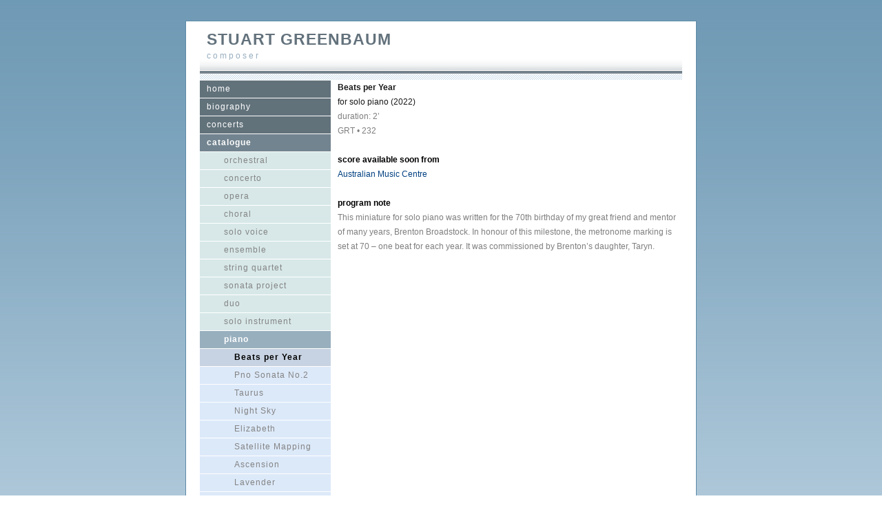

--- FILE ---
content_type: text/html
request_url: https://stuartgreenbaum.com/catalogue/catalogue/styled-6/index.html
body_size: 1882
content:
<!DOCTYPE html PUBLIC "-//W3C//DTD XHTML 1.0 Strict//EN" "http://www.w3.org/TR/xhtml1/DTD/xhtml1-strict.dtd">
<html xmlns="http://www.w3.org/1999/xhtml">
	<head>
		<meta http-equiv="Content-Type" content="text/html; charset=utf-8" />
		<meta name="generator" content="RapidWeaver" />
		
		<title>Beats per Year</title>
		<link rel="stylesheet" type="text/css" media="screen" href="../../../rw_common/themes/interslice/styles.css"  />
		<link rel="stylesheet" type="text/css" media="print" href="../../../rw_common/themes/interslice/print.css"  />
		<link rel="stylesheet" type="text/css" media="handheld" href="../../../rw_common/themes/interslice/handheld.css"  />
		<link rel="stylesheet" type="text/css" media="screen" href="../../../rw_common/themes/interslice/css/width/width_default.css" />
		<link rel="stylesheet" type="text/css" media="screen" href="../../../rw_common/themes/interslice/css/sidebar/sidebar_left.css" />
		
		
		
		
		<script type="text/javascript" src="../../../rw_common/themes/interslice/javascript.js"></script>
		
		
		
	</head>
<body>
<div id="container"><!-- Start container -->
	
	<div id="pageHeader"><!-- Start page header -->
		
		<h1>STUART GREENBAUM</h1>
		<h2>composer</h2>
	</div><!-- End page header -->
	
	<div id="sidebarContainer"><!-- Start Sidebar wrapper -->
		<div id="navcontainer"><!-- Start Navigation -->
			<ul><li><a href="../../../index.html" rel="self">home</a></li><li><a href="../../../biography/index.html" rel="self">biography</a></li><li><a href="../../../concerts/index.html" rel="self">concerts</a></li><li><a href="../../../catalogue/index.html" rel="self" class="currentAncestor">catalogue</a><ul><li><a href="../../../catalogue/catalogue/orchestral.html" rel="self">orchestral</a></li><li><a href="../../../catalogue/catalogue/concerto.html" rel="self">concerto</a></li><li><a href="../../../catalogue/catalogue/opera.html" rel="self">opera</a></li><li><a href="../../../catalogue/catalogue/choral.html" rel="self">choral </a></li><li><a href="../../../catalogue/catalogue/solo_voice.html" rel="self">solo voice</a></li><li><a href="../../../catalogue/catalogue/ensemble.html" rel="self">ensemble</a></li><li><a href="../../../catalogue/catalogue/string_quartet.html" rel="self">string quartet</a></li><li><a href="../../../catalogue/catalogue/sonata_project.html" rel="self">sonata project</a></li><li><a href="../../../catalogue/catalogue/duo.html" rel="self">duo</a></li><li><a href="../../../catalogue/catalogue/solo_instrument.html" rel="self">solo instrument</a></li><li><a href="../../../catalogue/catalogue/piano.html" rel="self" class="currentAncestor">piano</a><ul><li><a href="index.html" rel="self" id="current">Beats per Year</a></li><li><a href="../../../catalogue/catalogue/styled-5/piano_sonata_no.2.html" rel="self">Pno Sonata No.2</a></li><li><a href="../../../catalogue/catalogue/piano/taurus.html" rel="self">Taurus</a></li><li><a href="../../../catalogue/catalogue/piano/night_sky.html" rel="self">Night Sky</a></li><li><a href="../../../catalogue/catalogue/piano/fanfare_for_elizabeth.html" rel="self">Elizabeth</a></li><li><a href="../../../catalogue/catalogue/piano/Satellite_Mapping.html" rel="self">Satellite Mapping</a></li><li><a href="../../../catalogue/catalogue/piano/Petrarch.html" rel="self">Ascension</a></li><li><a href="../../../catalogue/catalogue/piano/lavender_for_hanna.html" rel="self">Lavender</a></li><li><a href="../../../catalogue/catalogue/piano/evocation.html" rel="self">Evocation</a></li><li><a href="../../../catalogue/catalogue/piano/deconstructions.html" rel="self">Deconstructions</a></li><li><a href="../../../catalogue/catalogue/piano/four_thoughts.html" rel="self">Four Thoughts</a></li><li><a href="../../../catalogue/catalogue/piano/three_allusions.html" rel="self">Three Allusions</a></li><li><a href="../../../catalogue/catalogue/piano/fragments.html" rel="self">Fragments</a></li><li><a href="../../../catalogue/catalogue/piano/equator_loops.html" rel="self">Equator Loops</a></li><li><a href="../../../catalogue/catalogue/piano/for_ever.html" rel="self">For Ever</a></li><li><a href="../../../catalogue/catalogue/piano/first_light.html" rel="self">First Light</a></li><li><a href="../../../catalogue/catalogue/piano/new_roads.html" rel="self">New Roads</a></li><li><a href="../../../catalogue/catalogue/piano/harmonica.html" rel="self">Harmonica</a></li><li><a href="../../../catalogue/catalogue/piano/looking_to_the_future.html" rel="self">To the Future</a></li><li><a href="../../../catalogue/catalogue/piano/innocence.html" rel="self">Innocence</a></li><li><a href="../../../catalogue/catalogue/piano/ice_man.html" rel="self">Ice Man</a></li><li><a href="../../../catalogue/catalogue/piano/portrait.html" rel="self">Portrait</a></li><li><a href="../../../catalogue/catalogue/piano/homage.html" rel="self">Homage</a></li></ul></li><li><a href="../../../catalogue/catalogue/guitar.html" rel="self">guitar</a></li><li><a href="../../../catalogue/catalogue/the_final_hour.html" rel="self">The Final Hour</a></li></ul></li><li><a href="../../../video/videos.html" rel="self">video</a></li><li><a href="../../../discography/index.html" rel="self">discography</a></li><li><a href="../../../words and music/words_and_music.html" rel="self">words and music</a></li><li><a href="../../../gallery/index.html" rel="self">gallery</a></li><li><a href="../../../press/index.html" rel="self">press</a></li><li><a href="../../../articles/index.html" rel="self">articles</a></li><li><a href="../../../styled-3/index.html" rel="self">contact</a></li></ul>
		</div><!-- End navigation --> 
		<div id="sidebar"><!-- Start sidebar content -->
			<h1 class="sideHeader"></h1><!-- Sidebar header -->
			 <br /><!-- sidebar content you enter in the page inspector -->
			 <!-- sidebar content such as the blog archive links -->
		</div><!-- End sidebar content -->
	</div><!-- End sidebar wrapper -->
	
	<div id="contentContainer"><!-- Start main content wrapper -->
		<div id="content"><!-- Start content -->
			<strong>Beats per Year<br /></strong>for solo piano (2022)<br /><span style="color:#7F7F7F;">duration: 2&rsquo;<br />GRT &bull; 232<br /></span><span style="color:#7F7F7F;"><br /></span><span style="color:#000000;font-weight:bold; ">score available soon from<br /></span><span style="color:#000000;"><a href="https://www.australianmusiccentre.com.au/" rel="external">Australian Music Centre</a></span><span style="color:#7F7F7F;"><br /></span><span style="color:#7F7F7F;"><br /></span><span style="color:#000000;font-weight:bold; ">program note<br /></span><span style="color:#7F7F7F;">This miniature for solo piano was written for the 70th birthday of my great friend and mentor of many years, Brenton Broadstock. In honour of this milestone, the metronome marking is set at 70 &ndash; one beat for each year. It was commissioned by Brenton&rsquo;s daughter, Taryn.</span>
		</div><!-- End content -->
	</div><!-- End main content wrapper -->
	
	<div class="clearer"></div>
	
	<div id="footer"><!-- Start Footer -->
		<div id="breadcrumbcontainer"><!-- Start the breadcrumb wrapper -->
			<ul><li><a href="../../../index.html">home</a>&nbsp;>&nbsp;</li><li><a href="../../../catalogue/index.html">catalogue</a>&nbsp;>&nbsp;</li><li><a href="../../../catalogue/catalogue/piano.html">piano</a>&nbsp;>&nbsp;</li><li><a href="index.html">Beats per Year</a>&nbsp;>&nbsp;</li></ul>
		</div><!-- End breadcrumb -->
		<p>&copy; 2022 Stuart Greenbaum</p>
	</div><!-- End Footer -->

</div><!-- End container -->
</body>
</html>


--- FILE ---
content_type: text/css
request_url: https://stuartgreenbaum.com/rw_common/themes/interslice/styles.css
body_size: 3522
content:
/* @group General Styles */

body {
	font: 0.75em Geneva, Arial, Helvetica, sans-serif;
	margin: 30px 5px 30px 5px;
	text-align: center;
	color: #191919;
	background: fixed repeat-x url(images/body_bg.png);
	padding: 0;
}

p {
}

b, strong {

}

a:link, a:visited {
	color: #004080;
	text-decoration: none;
}

a:hover, a:active {
	color: #63727c;
	text-decoration: underline;
}

img {
	border-style: none;
}

.image-left {
	float: left;
	margin: 3px 3px 3px 0;
	position: relative;
	z-index: 5;
}

.image-right {
	margin: 3px 0 3px 3px;
	float: right;
	position: relative;
	z-index: 5;
}
	
/* @end */

/* @group Layout */
.clearer {
	clear: both;
}

#container { 
	width: 662px;
	background: #ffffff;
	border: 1px solid #5c8aa7;
	position: relative;
	margin: 0px auto; /* Right And Left Margin Widths To Auto */
	text-align: left; /* Hack To Keep IE5 Windows Happy */;
	padding: 0 20px 20px 2px;
	padding: 13px 20px 0;
}

#pageHeader {
	text-align: left;
	height: 73px;
	background: repeat-x url(images/header_bg.png) left bottom;
}

#pageHeader img {
	position: absolute;
	right: 25px;
}

#pageHeader h1 {
	color: #63727c;
	margin: 0px;
	font-weight: bold;
	font-size: 1.9em;
	letter-spacing: 1px;
	background: transparent;
	padding: 0 10px 3px;
}

#pageHeader h2 {
	color: #99afbf;
	margin: 0px;
	font-size: 1em;
	font-weight: normal;
	letter-spacing: 3px;
	background: transparent;
	padding: 0 10px;
}

#contentContainer {
	margin-left: 200px;
	position: relative;
	z-index: 10;
}

#contentContainer #content {
	line-height: 1.8em;
}

#sidebarContainer {
	width: 190px;
	float: left;
	text-align: left;
	position: relative;
	z-index: 4;
}

#sidebarContainer #sidebar {
	line-height: 1.8em;
	padding-right: 10px;
	padding-bottom: 5px;
	padding-left: 10px;
}

#sidebarContainer .sideHeader {
	background: #61727a;
	color: #ffffff;
	margin: 0 -10px;
	padding: 0 10px;
	line-height: 1.7em;
	letter-spacing: 1px;
	font-size: 1em;
}

#footer { 
	background: repeat-x url(images/footer_bg.png)  top;
	margin: 0px;
	text-align: center;
	padding: 0px;
	color: #a9b4c2;
	height: 53px;
	font-size: 0.95em;
}

#footer p {
	padding: 5px 25px 0px 0px;
	margin: 0px;
}

#footer a:link, #footer a:visited {

}

#footer a:hover, #footer a:active {
}
	
/* @end */

/* @group Bread-crumb */

#breadcrumbcontainer {
	text-align: center;
	margin: 0px;
	padding-top: 15px;
}

#breadcrumbcontainer ul {
	list-style: none;
	margin: 0px;
	padding: 0px;
}

#breadcrumbcontainer li {
	padding: 0px;
	display: inline;
}

#breadcrumbcontainer a {

}

#breadcrumbcontainer a:hover {

}
	
/* @end */

/* @group Toolbar */

/* Toolbar Styles */

#navcontainer {
	line-height: 2.0em;
	padding-top: 0px;
	position: relative;
	margin-bottom: 10px;
}

#navcontainer #current {
	color: #000000;
	background: #98afbe;
	font-weight: bold;
}

#navcontainer #current:hover {
}

#navcontainer .currentAncestor {
	color: #ffffff;
	background: #72848f;
	font-weight: bold;
}

/* Parent - Level 0 */

#navcontainer ul{
	list-style: none;
	padding: 0;
	margin: 0;
}

#navcontainer li {
}

#navcontainer a {
	background: #62727b;
	color: #ffffff;
	display: block;
	text-decoration: none;
	padding-left: 10px;
	height: 25px;
	margin-bottom: 1px;
	letter-spacing: 1px;
}

#navcontainer a:hover {
	background: #98afbe;
	color: #61727a;
}

#navcontainer a:active {
}

/* Child - Level 1 */

#navcontainer ul ul {
	padding: 0;
	margin: 0;
}

#navcontainer ul ul li {
}

#navcontainer ul ul a {
	padding-left: 35px;
	background: #d8e8e8;
	color: #848484;
}

#navcontainer ul ul a:hover{
	background: white;
	color: #61727a;
}

#navcontainer ul ul #current{
	background: #98afbe;
}

#navcontainer ul ul .currentAncestor {
	background: #98afbe;
}

/* Child - Level 2 */

#navcontainer ul ul ul {
}


#navcontainer ul ul ul li { 
}

#navcontainer ul ul ul a{
	padding-left: 50px;
	background: #dce9f9;
}

#navcontainer ul ul ul a:hover{
}
#navcontainer ul ul ul #current{
	background: #c7d3e2;
}
#navcontainer ul ul ul .currentAncestor {
	background: #869fab;
}

/* Child Level 3 */

#navcontainer ul ul ul ul {

}

#navcontainer ul ul ul ul li { 
}

#navcontainer ul ul ul ul a{
	padding-left: 65px;
}

#navcontainer ul ul ul ul a:hover{
	background: white;
	color: #61727a;
}

#navcontainer ul ul ul ul  #current{
	background: #aacbda;
}

#navcontainer ul ul ul ul .currentAncestor {
	background: #aacbda;
}

/* Child Level 4 */

#navcontainer ul ul ul ul {

}

#navcontainer ul ul ul ul ul li { 
}

#navcontainer ul ul ul ul ul a{
	padding-left: 80px;
}

#navcontainer ul ul ul ul ul a:hover{
	background: white;
	color: #61727a;
}

#navcontainer ul ul ul ul ul  #current{
	background: #c0dce3;
}

#navcontainer ul ul ul ul ul .currentAncestor {
	background: #c0dce3;
}
/* Child Level 5 */

#navcontainer ul ul ul ul ul {

}

#navcontainer ul ul ul ul ul ul li { 
}

#navcontainer ul ul ul ul ul ul a{
}

#navcontainer ul ul ul ul ul ul a:hover{

}

/* @end */

/* @group Global Classes */

.standout, blockquote {
	padding: 10px;
	color: #99afbf;
	font-size: 13px;
	font-style: italic;
}

h1 {
	color: #ffffff;
	font-size: 1.8em;
	font-weight: bold;
	background: #63727c;
	padding: 2px 3px 1px 3px;
	margin: 0px 0px 3px 0px;
}

h2 {
	color: #ffffff;
	font-size: 1.6em;
	font-weight: bold;
	background: #63727c;
	padding: 2px 3px 1px 3px;
	margin: 0px 0px 3px 0px;
}

h3 {
	color: #ffffff;
	font-size: 1.4em;
	font-weight: bold;
	background: #63727c;
	padding: 2px 3px 1px 3px;
	margin: 0px 0px 3px 0px;
}

h4 {
	color: #ffffff;
	font-size: 1.2em;
	font-weight: bold;
	background: #63727c;
	padding: 2px 3px 1px 3px;
	margin: 0px 0px 3px 0px;
}

.imageStyle {
}

/* Main content area unordered list styles */
#contentContainer #content ul {
}

#contentContainer #content li {
}
ul.disc {
	list-style-type: disc;
}

ul.circle {
	list-style-type: circle;
}

ul.square {
	list-style-type: square;
}

ol.arabic-numbers {
	list-style-type: decimal;
}

ol.upper-alpha {
	list-style-type: upper-alpha;
}

ol.lower-alpha {
	list-style-type: lower-alpha;
}

ol.upper-roman {
	list-style-type: upper-roman;
}

ol.lower-roman {
	list-style-type: lower-roman;
}
/* Sidebar area unordered list styles */
#sidebarContainer #sidebar ul {
	margin: 10px 0;
	padding: 0;
}

#sidebarContainer #sidebar li {
}	

/* Table Styles */
table {
	font-size: 1em;
}
/* @end */

/* @group Blog */

/* @group Tag Cloud */
ul.blog-tag-cloud {
	margin: 0 0 10px;
	padding: 0 10px;
	text-align: justify;
}

ul.blog-tag-cloud li {
	display: inline;
	padding-right: 5px;
}

.blog-tag-size-1 {	
	font-size: 0.8em;
}

.blog-tag-size-2 {	
	font-size: 0.85em;
}

.blog-tag-size-3 {	
	font-size: 0.9em;
}

.blog-tag-size-4 {	
	font-size: 0.95em;
}

.blog-tag-size-5 {	
	font-size: 1em;
}

.blog-tag-size-6 {	
	font-size: 1.05em;
}

.blog-tag-size-7 {	
	font-size: 1.1em;
}

.blog-tag-size-8 {	
	font-size: 1.15em;
}

.blog-tag-size-9 {	
	font-size: 1.2em;
}

.blog-tag-size-10 {	
	font-size: 1.25em;
}

.blog-tag-size-11 {	
	font-size: 1.3em;
}

.blog-tag-size-12 {	
	font-size: 1.35em;
}

.blog-tag-size-13 {
	font-size: 1.4em;
}

.blog-tag-size-14 {	
	font-size: 1.45em;
}

.blog-tag-size-15 {
	font-size: 1.5em;
}

.blog-tag-size-16 {	
	font-size: 1.55em;
}

.blog-tag-size-17 {	
	font-size: 1.6em;
}

.blog-tag-size-18 {	
	font-size: 1.65em;
}

.blog-tag-size-19 {
	font-size: 1.7em;
}

.blog-tag-size-20 {	
	font-size: 1.75em;
}

/* @end */

/* @group Archive Page */

.blog-archive-background {
}

.blog-entry-summary {
	margin-bottom: 10px;
}

.blog-archive-headings-wrapper {
}

.blog-archive-entries-wrapper {
}

.blog-archive-entries-wrapper .blog-entry {
}

.blog-archive-month {
	color: #63727c;
	margin: 0px;
	font-weight: bold;
	font-size: 1.9em;
}

.blog-archive-link {
	color: #99afbf;
	margin-bottom: 15px;
	font-size: 0.9em;
	letter-spacing: 3px;
}
	
/* @end */

.blog-entry {
}

.blog-entry-title {
	color: #ffffff;
	font-size: 1.5em;
	font-weight: bold;
	margin-bottom: 3px;
	background: #63727c;
	padding: 2px 3px 1px 3px;
}


.blog-entry-title a {
	color: #ffffff;
}

.blog-entry-date {
	margin-top: 5px;
	color: #99afbf;
}

.blog-read-more {
	display: block;
	padding-top: 10px;
	font-style: italic;
}

.blog-entry-body {
	margin-bottom: 45px;
}

.blog-entry-comments {
}

/*styles the category link in the main entry */
.blog-entry-category {
}

.blog-entry-category a:link, .blog-entry-category a:visited {
}

/* styles the archives in the blog sidebar */
#blog-archives {
	margin-bottom: 10px;
}

.blog-archive-link-enabled {
}

.blog-archive-link-disabled {
}

/* Styles the blog categories in the blog sidebar */
#blog-categories {
	margin-bottom: 10px;
}

.blog-category-link-enabled {
}

.blog-category-link-disabled {
}

/* Styles the blog RSS feeds in the blog sidebar */
#blog-rss-feeds {
	margin-bottom: 10px;
}

.blog-rss-link {
}

.blog-comments-rss-link {
}
	
/* @end */

/* @group File Sharing */

.filesharing-description {
	margin-bottom: 20px;
	border-bottom: 1px solid #d9d9d9;
}

.filesharing-item {
	
}

.filesharing-item-title {
	color: #99afbf;
	font-size: 1.4em;
	font-weight: normal;
}

.filesharing-item-description {
	margin-bottom: 10px;
	font-size: 0.85em;
}

/* @end */

/* @group Photo Album */

/* @group Index Page (Thumbnail view) */

.album-title {
	color: #ffffff;
	font-weight: bold;
	margin-bottom: 6px;
	background: #63727c;
	font-size: 1.5em;
	padding: 2px 3px 1px 3px;
}

.album-description {
	margin-bottom: 60px;
}

.album-wrapper {
	display: block;
	width: 99%;
	position: relative;
}

.thumbnail-wrap {
	text-align: center;
	position: relative;
	float: left;
	margin-bottom: 60px;
	margin-right: 10px;
}

.thumbnail-frame {
	margin: 0px;
	padding: 0px;
	position: absolute;
    bottom: 0;
    left: 0;
}

.thumbnail-frame a {
}

.thumbnail-frame a:hover {
}

.thumbnail-frame img {
	margin: auto;
    border: none;
}

.thumbnail-caption {
	color: #99afbf;
	font-size: 0.85em;
	margin: 0;
	padding: 0;
	width: 100%;
	height: 38px;
	display: block;
}
	
/* @end */

/* @group Single Page (Photo view) */

.photo-background {
}

.photo-navigation {
	margin: 0px auto 10px; /* Right And Left Margin Widths To Auto */
	text-align: left; /* Hack To Keep IE5 Windows Happy */
	border: 1px solid #5c8aa7;
	background: #ffffff repeat-x url(images/header_bg.png)  bottom;
	padding-left: 10px;
	padding-right: 10px;
	padding-top: 10px;
	height: 86px;
}

.photo-navigation a {
	color: #ffffff;
	text-decoration: none;
}

.photo-navigation a:hover {
	color: #ffffff;
	text-decoration: underline;
}

.photo-frame{
	margin: 0px;
	border: 5px solid #ffffff;
}

.photo-links {
	font-size: 0.9em;
	margin: 0px;
}

.photo-links a:link, .photo-links a:visited {
	color: #63727c;
}
.photo-title {
	color: #63727c;
	font-size: 1.3em;
	font-weight: bold;
	margin: 0px;
}

.photo-caption {
	font-size: 0.9em;
	color: #63727c;
	margin: 0 0 5px;
}

/* @group EXIF data */
/* Data wrapper */
.exif-data {
}

/* p tag classes for all exif data */
p.exif-version {
}

p.exif-colour-space {
}

p.exif-focal-length {
}

p.exif-dimensions {
}

p.exif-pixel-y-dimension {
}

p.exif-pixel-x-dimension {
}

p.exif-oecf-value {
}

p.exif-subsec-time-original {
}

p.exif-exposure-mode {
}

p.exif-spatial-frequency-response {
}

p.exif-scene-capture-type {
}

p.exif-subject-location {
}

p.exif-shutter-speed {
}

p.exif-datetime-original {
}

p.exif-subsec-time {
}

p.exif-compressed-bits-per-pixel {
}

p.exif-flash-energy {
}

p.exif-saturation {
}

p.exif-brightness {
}

p.exif-exposure-time {
}

p.exif-f-number {
}

p.exif-file-source {
}

p.exif-gain-control {
}

p.exif-subject-area {
}

p.exif-cfa-pattern {
}

p.exif-scene-type {
}

p.exif-white-balance {
}

p.exif-flash {
}

p.exif-exposure-index {
}

p.exif-flashpix-version {
}

p.exif-device-setting-description {
}

p.exif-focalplane-x-resolution {
}

p.exif-image-uniqueid {
}

p.exif-components-configuration {
}

p.exif-light-source {
}

p.exif-sensing-method {
}

p.exif-aperture {
}

p.exif-sharpness {
}

p.exif-exposure-program {
}

p.exif-subject-distance {
}

p.exif-subsec-time-digitized {
}

p.exif-contrast {
}

p.exif-focalplane-resolution-unit {
}

p.exif-gamma {
}

p.exif-35mm-focal-length {
}

p.exif-datetime-digitized {
}

p.exif-subject-distance-range {
}

p.exif-custom-rendered {
}

p.exif-max-aperture {
}

p.exif-sound-file {
}

p.exif-metering-mode {
}

p.exif-spectral-sensitivity {
}

p.exif-exposure-bias {
}

p.exif-focalplane-y-resolution {
}

p.exif-iso-rating {
}

p.exif-maker-note {
}

p.exif-digital-zoom-ratio {
}

p.exif-user-comment {
}

/* @end */

/* @end */
	
/* @end */

/* @group Quicktime Page */

.movie-description {
	text-align: center;
}
	
/* @end */

/* @group Quicktime Album */

/* @group Index Page (Movie Thumbnail view) */

.movie-page-title {
	color: #ffffff;
	font-size: 1.5em;
	font-weight: bold;
	margin-bottom: 3px;
	background: #63727c;
	padding: 2px 3px 1px 3px;
}

.movie-page-description {
	margin-bottom: 5px;
}

.movie-thumbnail-frame {
	float: left;
	display: inline;
	margin-bottom: 10px;
	margin-right: 10px;
	text-align: center;
	width: 132px;
	height: 132px;
	position: relative;
	z-index: 12;
}

.movie-thumbnail-caption {
	text-align: center;
	color: #99afbf;
	margin-top: 5px;
}
	
/* @end */

/* @group Single Page (Movie View) */

.movie-background {
	margin: 5px;
}

.movie-title {
	color: #ffffff;
	font-size: 1.5em;
	font-weight: bold;
	margin-bottom: 3px;
	background: #63727c;
	padding: 2px 3px 1px 3px;
	text-align: center;
}

.movie-frame {
	text-align: center;
	margin-bottom: 10px;
}
	
/* @end */


/* @end */

/* @group Contact Form */
.message-text { } 

.required-text { } 

.form-input-field { } 

.form-input-button { } 
/* @end */

/* @group JS-Kit Override */

.js-singleCommentBodyT {
	display: block;
	padding-top: 17px !important;

}

.js-singleCommentHeader {
	padding: 0 8px !important;
}

.js-OldComments,
.js-commentFieldLabel,
.js-pmFieldLabel,
.js-singleCommentBody,
.js-singleCommentKarmaComMod,
.js-commentBodyLabel,
.js-commentCmtTextarea,
.js-commentAvatarArea,
.js-OldCommentsWrap,
.js-OldComments,
.js-CreateCommentFieldsWrap,
.js-CreateCommentFields,
.js-commentCmtTextarea,
.js-kit-comments div {
	clear: none !important;
}

.js-singleCommentText {
	display: block !important;
	clear: both !important;
}

.js-kit-comments br {
	display: none !important;
}

.js-singleCommentBody br {
	display: block !important;
}

/* @end */

/* @group Disqus */
#dsq-comments-title {
    clear:none !important;
} 

#dsq-content .dsq-options {
    clear:none !important;
}

#dsq-thread-settings  {
    clear:none !important;
}

#dsq-content div {
    clear:none !important;
}

.dsq-button{
    float:none ! important;
}

/* @end */

/* @group Sitemap */

.rw-sitemap ul {
    margin: 0;
    padding: 0;
    list-style-type: disc;
    list-style-position: inside;
}

.rw-sitemap ul li {
    margin: 0 0 10px 0;
}

.rw-sitemap ul li:last-child {
    margin: 0;
}

.rw-sitemap ul li li {
    margin: 0 0 5px 0;
}

.rw-sitemap ul li li:last-child {
    margin: 0;
}

.rw-sitemap ul ul {
    padding: 0 0 0 20px;
    list-style-type: square;
}

.rw-sitemap ul ul ul {
    list-style-type: circle;
}

/* @end */

--- FILE ---
content_type: text/css
request_url: https://stuartgreenbaum.com/rw_common/themes/interslice/css/sidebar/sidebar_left.css
body_size: 81
content:
/* default float side for sidebar */
#sidebarContainer {
	float: left;
}
